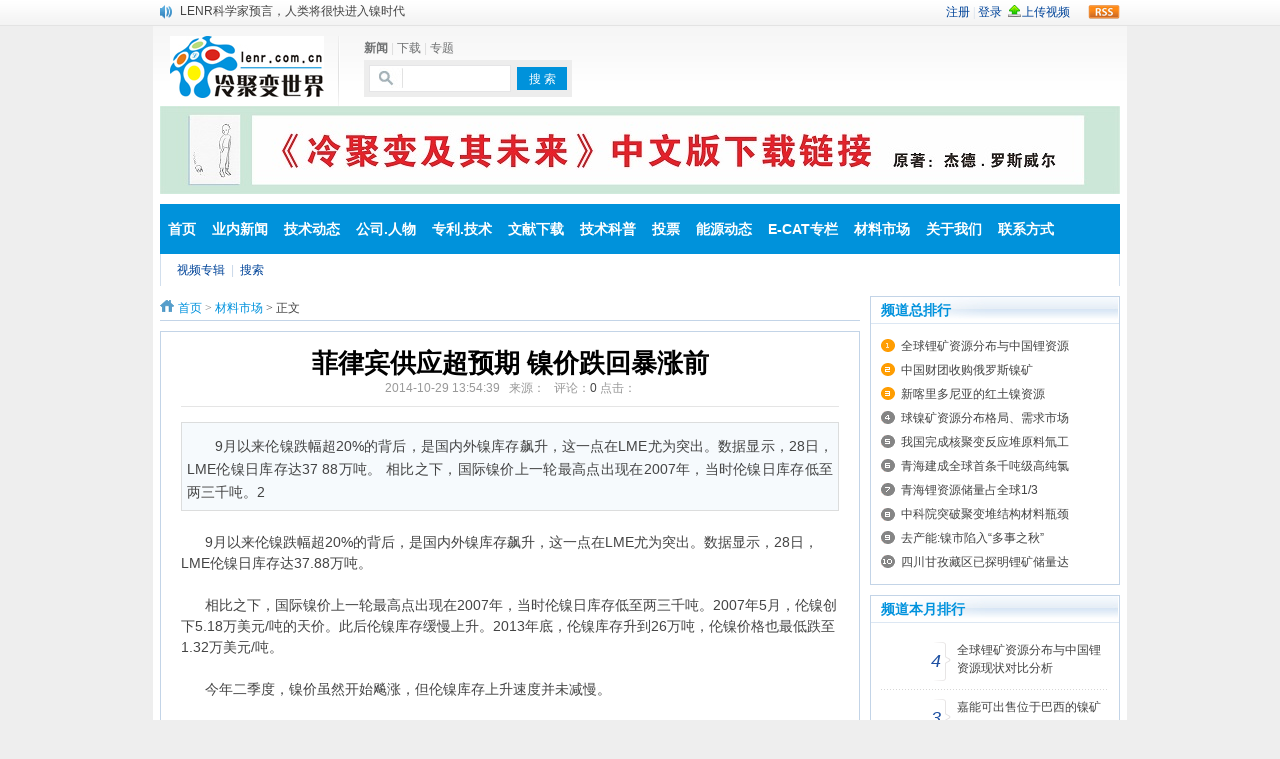

--- FILE ---
content_type: text/html; charset=gbk
request_url: http://www.lenr.com.cn/index.php?m=content&c=index&a=show&catid=27&id=186
body_size: 7587
content:
<!DOCTYPE html PUBLIC "-//W3C//DTD XHTML 1.0 Transitional//EN" "http://www.w3.org/TR/xhtml1/DTD/xhtml1-transitional.dtd">
<html xmlns="http://www.w3.org/1999/xhtml">
<head>
<meta http-equiv="Content-Type" content="text/html; charset=gbk" />
<meta http-equiv="X-UA-Compatible" content="IE=7" />
<title>菲律宾供应超预期 镍价跌回暴涨前 - 材料市场 - 冷聚变世界-最具专业性的核聚变能源网站！</title>
<meta name="keywords" content="菲律宾,镍价">
<meta name="description" content="   9月以来伦镍跌幅超20%的背后，是国内外镍库存飙升，这一点在LME尤为突出。数据显示，28日，LME伦镍日库存达37 88万吨。   相比之下，国际镍价上一轮最高点出现在2007年，当时伦镍日库存低至两三千吨。2   ">
<link href="http://www.lenr.com.cn/statics/css/reset.css" rel="stylesheet" type="text/css" />
<link href="http://www.lenr.com.cn/statics/css/default_blue.css?id=201508" rel="stylesheet" type="text/css" />
<script type="text/javascript" src="http://www.lenr.com.cn/statics/js/jquery.min.js"></script>
<script type="text/javascript" src="http://www.lenr.com.cn/statics/js/jquery.sgallery.js"></script>
<script type="text/javascript" src="http://www.lenr.com.cn/statics/js/search_common.js"></script>
<style type="text/css">
.STYLE1 {
	color: #FF0000;
	font-family: "宋体";
	font-size: 16px;
}
.STYLE5 {font-family: "宋体"; font-size: 12px; color: #FF0000;}
.STYLE6 {font-size: 14px}
.STYLE10 {font-size: 13px; color: #FF0000; font-weight: bold; }
.STYLE11 {font-size: 13px; color: #FF0000; }

</style>
<!-- <script language="javascript">
function IsPC() {
    var userAgentInfo = navigator.userAgent;
    var Agents = ["Android", "iPhone",
                "SymbianOS", "Windows Phone",
                "iPad", "iPod"];
    var flag = true;
    for (var v = 0; v < Agents.length; v++) {
        if (userAgentInfo.indexOf(Agents[v]) > 0) {
            flag = false;
            break;
        }
    }
    return flag;
}
if(IsPC()==false){
	window.location.href='http://m.lenr.com.cn/index.php';
	exit;
}
</script> -->
</head>
<body>
<div class="body-top">
    <div class="content">
        		<div id="announ">
                 <ul>
                                       <li><a href="http://www.lenr.com.cn/index.php?m=content&c=index&a=show&catid=6&id=4">意大利科学家实现冷聚变反应</a></li>
                                            <li><a href="http://www.lenr.com.cn/index.php?m=content&c=index&a=show&catid=11&id=14">公司：布里渊能源公司（ BEC ）</a></li>
                                            <li><a href="http://www.lenr.com.cn/index.php?m=content&c=index&a=show&catid=6&id=16">Defkalion公司近日将在意大利公开演示冷聚变LENR</a></li>
                                            <li><a href="http://www.lenr.com.cn/index.php?m=content&c=index&a=show&catid=6&id=17">LENR科学家预言，人类将很快进入镍时代</a></li>
                                            <li><a href="http://www.lenr.com.cn/index.php?m=content&c=index&a=show&catid=7&id=18">热电材料获新突破</a></li>
                                            <li><a href="http://www.lenr.com.cn/index.php?m=content&c=index&a=show&catid=14&id=23">E- CAT技术概述</a></li>
                                            <li><a href="">5千瓦的E -CAT 小型冷聚变反应堆</a></li>
                                            <li><a href="">5千瓦的E -CAT 小型冷聚变反应堆</a></li>
                                            <li><a href="http://www.lenr.com.cn/index.php?m=content&c=index&a=show&catid=11&id=25"> 人物：E-CAT的发明人安德烈·罗西</a></li>
                                            <li><a href="http://www.lenr.com.cn/index.php?m=content&c=index&a=show&catid=11&id=25"> E-CAT的发明人安德烈·罗西</a></li>
                                       </ul>
            </div>
     	 <script type="text/javascript">
$(function(){
	startmarquee('announ',22,1,500,3000);
})
</script>
            <div class="login lh24 blue"><a href="http://www.lenr.com.cn/index.php?m=content&c=rss&siteid=1" class="rss ib">rss</a><span class="rt"><script type="text/javascript">document.write('<iframe src="http://www.lenr.com.cn/index.php?m=member&c=index&a=mini&forward='+encodeURIComponent(location.href)+'&siteid=1" allowTransparency="true"  width="500" height="24" frameborder="0" scrolling="no"></iframe>')</script></span></div>
    </div>
</div>
<div class="header">
	<div class="logo"><a href="http://www.lenr.com.cn/"><img src="http://www.lenr.com.cn/statics/images/v9/logo.jpg" /></a></div>

    <div class="search">
    	<div class="tab" id="search">
																<a href="javascript:;" onclick="setmodel(1, $(this));" style="outline:medium none;" hidefocus="true"  class="on" >新闻</a><span> | </span>										<a href="javascript:;" onclick="setmodel(2, $(this));" style="outline:medium none;" hidefocus="true" >下载</a><span> | </span>										<a href="javascript:;" onclick="setmodel(52, $(this));" style="outline:medium none;" hidefocus="true" >专题</a>								</div>

        <div class="bd">
            <form action="http://www.lenr.com.cn/index.php" method="get" target="_blank">
				<input type="hidden" name="m" value="search"/>
				<input type="hidden" name="c" value="index"/>
				<input type="hidden" name="a" value="init"/>
				<input type="hidden" name="typeid" value="1" id="typeid"/>
				<input type="hidden" name="siteid" value="1" id="siteid"/>
                <input type="text" class="text" name="q" id="q"/><input type="submit" value="搜 索" class="button" />
            </form>
        </div>
    </div>

  <div class="banner STYLE1">
  <!-- <table width="510" border="1" bordercolor="#FFFFFF" bgcolor="#FFFFFF">
  <tr>
    <td width="500" height="22" class="STYLE5"><div align="left" class="STYLE11">冷聚变（Cold Fusion）也称为低能量核聚变Low Energy Nuclear Reactions LENR</div></td>
  </tr>
  <tr>
    <td height="22" class="STYLE5"><div align="left" class="STYLE6">
      <div align="left" class="STYLE11">冷核聚变和热核聚变将给为我们带来一次彻底的能源革命，我们正处在这次革命的前夕</div>
    </div></td>
  </tr>
  <tr>
    <td height="22" padding-left: 10px class="STYLE5"><div align="right" class="STYLE10">冷聚变世界——为未来能源提供最专业，最详尽的资讯。</div></td>
  </tr>
  </table> -->
  <script language="javascript" src="http://www.lenr.com.cn/index.php?m=poster&c=index&a=show_poster&id=20"></script>
 </div>
 <script type="text/javascript">
/*960*90，创建于2014-3-18*/
var cpro_id = "u1492746";
</script>
<script language="javascript" src="http://www.lenr.com.cn/index.php?m=poster&c=index&a=show_poster&id=21"></script>
    <div class="bk3"></div>
    <div class="nav-bar">
    	        	<ul class="nav-site" id='navss'>
			<li><a href="http://www.lenr.com.cn">首页</a></li>
						<li class="line">|</li>
			<li><a href="http://www.lenr.com.cn/index.php?m=content&c=index&a=lists&catid=6">业内新闻</a></li>
		  			<li class="line">|</li>
			<li><a href="http://www.lenr.com.cn/index.php?m=content&c=index&a=lists&catid=7">技术动态</a></li>
		  			<li class="line">|</li>
			<li><a href="http://www.lenr.com.cn/index.php?m=content&c=index&a=lists&catid=11">公司.人物</a></li>
		  			<li class="line">|</li>
			<li><a href="http://www.lenr.com.cn/index.php?m=content&c=index&a=lists&catid=12">专利.技术</a></li>
		  			<li class="line">|</li>
			<li><a href="http://www.lenr.com.cn/index.php?m=content&c=index&a=lists&catid=13">文献下载</a></li>
		  			<li class="line">|</li>
			<li><a href="http://www.lenr.com.cn/index.php?m=content&c=index&a=lists&catid=14"> 技术科普</a></li>
		  			<li class="line">|</li>
			<li><a href="http://www.lenr.com.cn/index.php?m=vote&c=index&siteid=1">投票</a></li>
		  			<li class="line">|</li>
			<li><a href="http://www.lenr.com.cn/index.php?m=content&c=index&a=lists&catid=18">能源动态</a></li>
		  			<li class="line">|</li>
			<li><a href="http://www.lenr.com.cn/index.php?m=content&c=index&a=lists&catid=29">E-CAT专栏</a></li>
		  			<li class="line">|</li>
			<li><a href="http://www.lenr.com.cn/index.php?m=content&c=index&a=lists&catid=27">材料市场</a></li>
		  			<li class="line">|</li>
			<li><a href="http://www.lenr.com.cn/html/about/aboutus/">关于我们</a></li>
		  			<li class="line">|</li>
			<li><a href="http://www.lenr.com.cn/html/about/contactus/">联系方式</a></li>
		              </ul>
        		    </div> 
	
	    <div class="subnav">
					        		<a href="http://www.lenr.com.cn/index.php?m=video&c=index&a=album">视频专辑</a> <span> | </span>
    	<a href="http://www.lenr.com.cn/index.php?m=content&c=search&catid=27">搜索</a>    </div>
	</div>
</div><div class="main">
	<div class="col-left">
    	<div class="crumbs"><a href="http://www.lenr.com.cn">首页</a><span> &gt; </span><a href="http://www.lenr.com.cn/index.php?m=content&c=index&a=lists&catid=27">材料市场</a> >  正文</div>
        <div id="Article">
        	<h1>菲律宾供应超预期 镍价跌回暴涨前<br />
<span>2014-10-29 13:54:39&nbsp;&nbsp;&nbsp;来源：&nbsp;&nbsp;&nbsp;评论：<a href="#comment_iframe" id="comment">0</a> 点击：</span><span id="hits"></span></h1>
			<div class="summary" >   9月以来伦镍跌幅超20%的背后，是国内外镍库存飙升，这一点在LME尤为突出。数据显示，28日，LME伦镍日库存达37 88万吨。   相比之下，国际镍价上一轮最高点出现在2007年，当时伦镍日库存低至两三千吨。2   </div>			<div class="content">
							<div>&nbsp;</div>
<div>&nbsp; &nbsp; &nbsp; 9月以来伦镍跌幅超20%的背后，是国内外镍库存飙升，这一点在LME尤为突出。数据显示，28日，LME伦镍日库存达37.88万吨。</div>
<div>&nbsp;</div>
<div>&nbsp; &nbsp; &nbsp; 相比之下，国际镍价上一轮最高点出现在2007年，当时伦镍日库存低至两三千吨。2007年5月，伦镍创下5.18万美元/吨的天价。此后伦镍库存缓慢上升。2013年底，伦镍库存升到26万吨，伦镍价格也最低跌至1.32万美元/吨。</div>
<div>&nbsp;</div>
<div>&nbsp; &nbsp; &nbsp; 今年二季度，镍价虽然开始飚涨，但伦镍库存上升速度并未减慢。</div>
<div>&nbsp;</div>
<div>&nbsp; &nbsp; &nbsp; 上海有色网分析师廖容荣认为，电解镍行业低迷多年，镍价上涨后，一些隐性库存流向了LME。除了伦镍外，5月以来，国内镍铁相关库存也在增加。上海有色网镍分析师杨波介绍，中国港口红土镍矿库存处历史高位，估计够用约六个月。</div>
<div>&nbsp;</div>
<div>&nbsp; &nbsp; &nbsp; 此前，市场曾预期，今年四季度后港口镍矿库存会进入快速下降期，但这一现象显然已经滞后。</div>
<div>&nbsp;</div>
<div>&nbsp; &nbsp; &nbsp; 菲律宾镍矿&ldquo;抢戏&rdquo;</div>
<div>&nbsp;</div>
<div>&nbsp; &nbsp; &nbsp; 正当印尼原矿持续扮演今年这场镍价暴涨大戏的主角时，却不料半路杀出一名&ldquo;抢戏者&rdquo;&mdash;&mdash;菲律宾镍矿。</div>
<div>&nbsp;</div>
<div>&nbsp; &nbsp; &nbsp;&ldquo;菲矿供应超预期是9月镍价快速下跌的重要原因。&rdquo;中国有色金属[4.09%]工业协会钴业分会秘书长徐爱东认为。</div>
<div>菲律宾也富产红土镍矿，但品位较印尼低，市场曾预期菲律宾红土镍矿数量有限，而实际上今年供应大幅增加。据海关数据，1－9月中国进口自菲律宾的镍矿砂达2714.46万吨，同比增长26.68%，约占同期进口总量的70.99%。</div>
<div>&nbsp;</div>
<div>&nbsp; &nbsp; &nbsp; 因菲律宾中高品位镍矿供应超预期，中国镍生铁产量下降有限。上海有色网预估2014年国内镍生铁产量较2013年仅下降9.28%。</div>
<div>&nbsp;</div>
<div>&nbsp; &nbsp; &nbsp;不过，镍吧分析师弈断机认为，菲律宾高品位镍矿缺乏，无法弥补印尼矿断供缺口。这一观点得到大多数人认同。</div>
<div>&nbsp;</div>
<div>&nbsp; &nbsp; &nbsp; 菲律宾有望再度成为故事主角。菲律宾镍矿主产区苏里高10月进入雨季，一直到2015年4月出雨季。雨季期间，我国进口菲律宾镍矿或将明显减少。</div>
<div>&nbsp;</div>
<div>&nbsp; &nbsp; &nbsp; 一些分析人士认为，到12月份镍市场转机或会出现。但也有观点称这个时点或许要到明年一季度。</div>
				<!--内容关联投票-->
				                
						</div>
			<div id="pages" class="text-c"></div>
            <p style="margin-bottom:10px">
            <strong>相关热词搜索：</strong><a href="http://www.lenr.com.cn/index.php?m=content&c=tag&a=lists&tag=%B7%C6%C2%C9%B1%F6" class="blue">菲律宾</a> 	<a href="http://www.lenr.com.cn/index.php?m=content&c=tag&a=lists&tag=%C4%F8%BC%DB" class="blue">镍价</a> 	            </p>
            <p class="f14">
                <strong>上一篇：</strong><a href="http://www.lenr.com.cn/index.php?m=content&c=index&a=show&catid=27&id=184">布隆迪开发首座镍矿 资源量1.5亿吨</a><br />
                <strong>下一篇：</strong><a href="http://www.lenr.com.cn/index.php?m=content&c=index&a=show&catid=27&id=187">全球锂矿资源分布格局</a>
            </p>
                                        <div class="related">
                    <h5 class="blue">延伸阅读：</h5>
                    <ul class="list blue lh24 f14">
                                                    <li>·<a href="http://www.lenr.com.cn/index.php?m=content&c=index&a=show&catid=27&id=159" target="_blank">国内镍价上涨 镍涨价概念卷土重来</a><span>(2014-06-05)</span></li>
                                            </ul>
                </div>
                                  <div class="bk15"></div>
            <script type="text/javascript" src="http://www.lenr.com.cn/index.php?m=mood&c=index&a=init&id=27-186-1"></script>      </div>
      <div class="Article-Tool">
          分享到：
		  <img src="http://v.t.qq.com/share/images/s/weiboicon16.png" style="padding-bottom:3px;" onclick="postToWb();" class="cu" title="分享到腾讯微博"/><script type="text/javascript">
	function postToWb(){
		var _t = encodeURI(document.title);
		var _url = encodeURIComponent(document.location);
		var _appkey = encodeURI("cba3558104094dbaa4148d8caa436a0b");
		var _pic = encodeURI('');
		var _site = '';
		var _u = 'http://v.t.qq.com/share/share.php?url='+_url+'&appkey='+_appkey+'&site='+_site+'&pic='+_pic+'&title='+_t;
		window.open( _u,'', 'width=700, height=680, top=0, left=0, toolbar=no, menubar=no, scrollbars=no, location=yes, resizable=no, status=no' );
	}
</script>
          <script type="text/javascript">document.write('<a href="http://v.t.sina.com.cn/share/share.php?url='+encodeURIComponent(location.href)+'&appkey=3172366919&title='+encodeURIComponent('菲律宾供应超预期 镍价跌回暴涨前')+'" title="分享到新浪微博" class="t1" target="_blank">&nbsp;</a>');</script>
		  <script type="text/javascript">document.write('<a href="http://www.douban.com/recommend/?url='+encodeURIComponent(location.href)+'&title='+encodeURIComponent('菲律宾供应超预期 镍价跌回暴涨前')+'" title="分享到豆瓣" class="t2" target="_blank">&nbsp;</a>');</script>
		  <script type="text/javascript">document.write('<a href="http://share.renren.com/share/buttonshare.do?link='+encodeURIComponent(location.href)+'&title='+encodeURIComponent('菲律宾供应超预期 镍价跌回暴涨前')+'" title="分享到人人" class="t3" target="_blank">&nbsp;</a>');</script>
		  <script type="text/javascript">document.write('<a href="http://www.kaixin001.com/repaste/share.php?rtitle='+encodeURIComponent('菲律宾供应超预期 镍价跌回暴涨前')+'&rurl='+encodeURIComponent(location.href)+'&rcontent=" title="分享到开心网" class="t4" target="_blank">&nbsp;</a>');</script>
		  <script type="text/javascript">document.write('<a href="http://sns.qzone.qq.com/cgi-bin/qzshare/cgi_qzshare_onekey?url='+encodeURIComponent(location.href)+'" title="分享到QQ空间" class="t5" target="_blank">&nbsp;</a>');</script>
      
	  <span id='favorite'>
		<a href="javascript:;" onclick="add_favorite('菲律宾供应超预期 镍价跌回暴涨前');" class="t6">收藏</a>
	  </span>

	  </div>
      <div class="bk10"></div>
            <iframe src="http://www.lenr.com.cn/index.php?m=comment&c=index&a=init&commentid=content_27-186-1&iframe=1" width="100%" height="100%" id="comment_iframe" frameborder="0" scrolling="no"></iframe>
      <div class="box">
        		<h5>评论排行</h5>
				             	<ul class="content list blue f14 row-2">
				                	<li>·<a href="http://www.lenr.com.cn/index.php?m=content&c=index&a=show&catid=11&id=31" target="_blank">黑光能源公司 BlackLight Power, In...</a><span>(4294967281)</span></li>
					                	<li>·<a href="http://www.lenr.com.cn/index.php?m=content&c=index&a=show&catid=6&id=57" target="_blank">冷聚变技术可以结束当前的雾霾天气吗？</a><span>(13)</span></li>
					                	<li>·<a href="http://www.lenr.com.cn/index.php?m=content&c=index&a=show&catid=7&id=84" target="_blank">布里渊能源技术公司的CECR技术简介</a><span>(9)</span></li>
					                	<li>·<a href="http://www.lenr.com.cn/index.php?m=content&c=index&a=show&catid=10&id=54" target="_blank">Defkalion公司的5千瓦Hyperion冷聚变反应堆</a><span>(8)</span></li>
					                	<li>·<a href="http://www.lenr.com.cn/index.php?m=content&c=index&a=show&catid=6&id=124" target="_blank">截止2014年国内外冷聚变研究现状</a><span>(8)</span></li>
					                	<li>·<a href="http://www.lenr.com.cn/index.php?m=content&c=index&a=show&catid=6&id=127" target="_blank">美军宣称已成功将海水直接转化为燃料</a><span>(8)</span></li>
					                	<li>·<a href="http://www.lenr.com.cn/index.php?m=content&c=index&a=show&catid=7&id=206" target="_blank">关于近期对E-CAT真实性质疑的问题</a><span>(8)</span></li>
					                	<li>·<a href="http://www.lenr.com.cn/index.php?m=content&c=index&a=show&catid=7&id=274" target="_blank">中核研究院成功复制镍氢冷核聚变装置E-CAT</a><span>(7)</span></li>
					                	<li>·<a href="http://www.lenr.com.cn/index.php?m=content&c=index&a=show&catid=7&id=67" target="_blank">美预言家预测人类在未来18个月内实现冷...</a><span>(6)</span></li>
					                	<li>·<a href="http://www.lenr.com.cn/index.php?m=content&c=index&a=show&catid=7&id=72" target="_blank">黑光能源公司宣布改变能源领域游戏规则...</a><span>(6)</span></li>
					                	<li>·<a href="http://www.lenr.com.cn/index.php?m=content&c=index&a=show&catid=6&id=151" target="_blank">镍氢电能（E-CAT)研究中心落户天津</a><span>(6)</span></li>
					                	<li>·<a href="http://www.lenr.com.cn/index.php?m=content&c=index&a=show&catid=7&id=737" target="_blank">工业热力公司公告称罗西起诉没有任何价值</a><span>(6)</span></li>
					                	<li>·<a href="http://www.lenr.com.cn/index.php?m=content&c=index&a=show&catid=7&id=215" target="_blank">空中客车公司对冷核聚变研发感兴趣</a><span>(5)</span></li>
					                	<li>·<a href="http://www.lenr.com.cn/index.php?m=content&c=index&a=show&catid=6&id=10" target="_blank">1升水能让汽车跑5000公里</a><span>(4)</span></li>
					                	<li>·<a href="http://www.lenr.com.cn/index.php?m=content&c=index&a=show&catid=12&id=55" target="_blank">冷聚变开拓者：马丁. 弗莱希曼 和 斯...</a><span>(4)</span></li>
					                	<li>·<a href="http://www.lenr.com.cn/index.php?m=content&c=index&a=show&catid=6&id=60" target="_blank">世界上第一台冷聚变装置E-CAT的研发历程</a><span>(4)</span></li>
					                	<li>·<a href="http://www.lenr.com.cn/index.php?m=content&c=index&a=show&catid=14&id=61" target="_blank">冷聚变是伪科学吗？</a><span>(4)</span></li>
					                	<li>·<a href="http://www.lenr.com.cn/index.php?m=content&c=index&a=show&catid=6&id=65" target="_blank">冷聚变将引发环保和新能源技术新的革命</a><span>(4)</span></li>
					                	<li>·<a href="http://www.lenr.com.cn/index.php?m=content&c=index&a=show&catid=7&id=79" target="_blank">德国EGM公司的水基燃料技术</a><span>(4)</span></li>
					                	<li>·<a href="http://www.lenr.com.cn/index.php?m=content&c=index&a=show&catid=6&id=81" target="_blank">英国国防部最新报告：冷聚变技术将来会...</a><span>(4)</span></li>
					                </ul>
				        </div>
          </div>
    <div class="col-auto">
        <div class="box">
            <h5 class="title-2">频道总排行</h5>
            <ul class="content digg">
												<li><a href="http://www.lenr.com.cn/index.php?m=content&c=index&a=show&catid=27&id=768" target="_blank" title="全球锂矿资源分布与中国锂资源现状对比分析">全球锂矿资源分布与中国锂资源</a></li>
									<li><a href="http://www.lenr.com.cn/index.php?m=content&c=index&a=show&catid=27&id=610" target="_blank" title="中国财团收购俄罗斯镍矿">中国财团收购俄罗斯镍矿</a></li>
									<li><a href="http://www.lenr.com.cn/index.php?m=content&c=index&a=show&catid=27&id=367" target="_blank" title="新喀里多尼亚的红土镍资源">新喀里多尼亚的红土镍资源</a></li>
									<li><a href="http://www.lenr.com.cn/index.php?m=content&c=index&a=show&catid=27&id=343" target="_blank" title="球镍矿资源分布格局、需求市场概况">球镍矿资源分布格局、需求市场</a></li>
									<li><a href="http://www.lenr.com.cn/index.php?m=content&c=index&a=show&catid=6&id=370" target="_blank" title="我国完成核聚变反应堆原料氚工厂概念设计">我国完成核聚变反应堆原料氚工</a></li>
									<li><a href="http://www.lenr.com.cn/index.php?m=content&c=index&a=show&catid=27&id=701" target="_blank" title="青海建成全球首条千吨级高纯氯化锂生产线">青海建成全球首条千吨级高纯氯</a></li>
									<li><a href="http://www.lenr.com.cn/index.php?m=content&c=index&a=show&catid=27&id=439" target="_blank" title="青海锂资源储量占全球1/3">青海锂资源储量占全球1/3</a></li>
									<li><a href="http://www.lenr.com.cn/index.php?m=content&c=index&a=show&catid=27&id=390" target="_blank" title="中科院突破聚变堆结构材料瓶颈">中科院突破聚变堆结构材料瓶颈</a></li>
									<li><a href="http://www.lenr.com.cn/index.php?m=content&c=index&a=show&catid=27&id=474" target="_blank" title="去产能:镍市陷入“多事之秋”">去产能:镍市陷入“多事之秋”</a></li>
									<li><a href="http://www.lenr.com.cn/index.php?m=content&c=index&a=show&catid=27&id=677" target="_blank" title="四川甘孜藏区已探明锂矿储量达188万吨">四川甘孜藏区已探明锂矿储量达</a></li>
							            </ul>
        </div>
        <div class="bk10"></div>
        <div class="box">
            <h5 class="title-2">频道本月排行</h5>
            <ul class="content rank">
											<li><span>4</span><a href="http://www.lenr.com.cn/index.php?m=content&c=index&a=show&catid=27&id=768" class="title" title="全球锂矿资源分布与中国锂资源现状对比分析">全球锂矿资源分布与中国锂资源现状对比分析</a></li>
								<li><span>3</span><a href="http://www.lenr.com.cn/index.php?m=content&c=index&a=show&catid=27&id=417" class="title" title="嘉能可出售位于巴西的镍矿">嘉能可出售位于巴西的镍矿</a></li>
								<li><span>2</span><a href="http://www.lenr.com.cn/index.php?m=content&c=index&a=show&catid=27&id=696" class="title" title="四川锂矿勘查找矿潜力初现">四川锂矿勘查找矿潜力初现</a></li>
								<li><span>2</span><a href="http://www.lenr.com.cn/index.php?m=content&c=index&a=show&catid=27&id=471" class="title" title="国内资本竞逐青海盐湖锂矿">国内资本竞逐青海盐湖锂矿</a></li>
								<li><span>2</span><a href="http://www.lenr.com.cn/index.php?m=content&c=index&a=show&catid=27&id=439" class="title" title="青海锂资源储量占全球1/3">青海锂资源储量占全球1/3</a></li>
								<li><span>2</span><a href="http://www.lenr.com.cn/index.php?m=content&c=index&a=show&catid=27&id=472" class="title" title="全球最大锂矿合作项目终止">全球最大锂矿合作项目终止</a></li>
								<li><span>2</span><a href="http://www.lenr.com.cn/index.php?m=content&c=index&a=show&catid=27&id=701" class="title" title="青海建成全球首条千吨级高纯氯化锂生产线">青海建成全球首条千吨级高纯氯化锂生产线</a></li>
								<li><span>2</span><a href="http://www.lenr.com.cn/index.php?m=content&c=index&a=show&catid=27&id=390" class="title" title="中科院突破聚变堆结构材料瓶颈">中科院突破聚变堆结构材料瓶颈</a></li>
								<li><span>1</span><a href="http://www.lenr.com.cn/index.php?m=content&c=index&a=show&catid=27&id=610" class="title" title="中国财团收购俄罗斯镍矿">中国财团收购俄罗斯镍矿</a></li>
								<li><span>1</span><a href="http://www.lenr.com.cn/index.php?m=content&c=index&a=show&catid=27&id=473" class="title" title="新咯里多尼亚允许对华出口镍矿">新咯里多尼亚允许对华出口镍矿</a></li>
							            </ul>
        </div>
    </div>
</div>
<script type="text/javascript">
<!--
	function show_ajax(obj) {
		var keywords = $(obj).text();
		var offset = $(obj).offset();
		var jsonitem = '';
		$.getJSON("http://www.lenr.com.cn/index.php?m=content&c=index&a=json_list&type=keyword&modelid=1&id=186&keywords="+encodeURIComponent(keywords),
				function(data){
				var j = 1;
				var string = "<div class='point key-float'><div style='position:relative'><div class='arro'></div>";
				string += "<a href='JavaScript:;' onclick='$(this).parent().parent().remove();' hidefocus='true' class='close'><span>关闭</span></a><div class='contents f12'>";
				if(data!=0) {
				  $.each(data, function(i,item){
					j = i+1;
					jsonitem += "<a href='"+item.url+"' target='_blank'>"+j+"、"+item.title+"</a><BR>";
					
				  });
					string += jsonitem;
				} else {
					string += '没有找到相关的信息！';
				}
					string += "</div><span class='o1'></span><span class='o2'></span><span class='o3'></span><span class='o4'></span></div></div>";		
					$(obj).after(string);
					$('.key-float').mouseover(
						function (){
							$(this).siblings().css({"z-index":0})
							$(this).css({"z-index":1001});
						}
					)
					$(obj).next().css({ "left": +offset.left-100, "top": +offset.top+$(obj).height()+12});
				});
	}

	function add_favorite(title) {
		$.getJSON('http://www.lenr.com.cn/api.php?op=add_favorite&title='+encodeURIComponent(title)+'&url='+encodeURIComponent(location.href)+'&'+Math.random()+'&callback=?', function(data){
			if(data.status==1)	{
				$("#favorite").html('收藏成功');
			} else {
				alert('请登录');
			}
		});
	}

$(function(){
  $('#Article .content img').LoadImage(true, 660, 660,'http://www.lenr.com.cn/statics/images/s_nopic.gif');    
})
//-->
</script>

<script language="JavaScript" src="http://www.lenr.com.cn/api.php?op=count&id=186&modelid=1"></script>
<div class="footer">
<p class="info">
<a href="http://www.lenr.com.cn/html/about/aboutus/" target="_blank">关于我们</a> |  
<a href="http://www.lenr.com.cn/html/about/contactus/" target="_blank">联系方式</a> |  
<a href="http://www.lenr.com.cn/index.php?m=content&c=index&a=lists&catid=4" target="_blank">版权声明</a> |  
<a href="冷聚变/FTP/http://www.lenr.com.cn/index.php?m=link" target="_blank">友情链接</a>
<br />
冷聚变世界All Rights Reserved. 豫ICP备1301936号 Powered by <strong><a href="http://www.phpcms.cn" target="_blank">PHPCMS</a></strong> <em>V9.6.0</em> &copy; 2011 <script type="text/javascript">var cnzz_protocol = (("https:" == document.location.protocol) ? " https://" : " http://");document.write(unescape("%3Cspan id='cnzz_stat_icon_1000159999'%3E%3C/span%3E%3Cscript src='" + cnzz_protocol + "s22.cnzz.com/z_stat.php%3Fid%3D1000159999%26show%3Dpic1' type='text/javascript'%3E%3C/script%3E"));</script></p>
<p align="center" class="info">&nbsp;</p>
</div>
<script type="text/javascript">
$(function(){
	$(".picbig").each(function(i){
		var cur = $(this).find('.img-wrap').eq(0);
		var w = cur.width();
		var h = cur.height();
	   $(this).find('.img-wrap img').LoadImage(true, w, h,'http://www.lenr.com.cn/statics/images/msg_img/loading.gif');
	});
})
</script>
</body>
</html>

--- FILE ---
content_type: text/html; charset=gbk
request_url: http://www.lenr.com.cn/index.php?m=poster&c=index&a=show_poster&id=21
body_size: 1450
content:
function PCMSAD(PID) {
  this.ID        = PID;
  this.PosID  = 0; 
  this.ADID		  = 0;
  this.ADType	  = "";
  this.ADName	  = "";
  this.ADContent = "";
  this.PaddingLeft = 0;
  this.PaddingTop  = 0;
  this.Wspaceidth = 0;
  this.Height = 0;
  this.IsHitCount = "N";
  this.UploadFilePath = "";
  this.URL = "";
  this.SiteID = 0;
  this.ShowAD  = showADContent;
  this.Stat = statAD;
}

function statAD() {
	var new_element = document.createElement("script"); 
	new_element.type = "text/javascript";
	new_element.src="http://www.lenr.com.cn/index.php?m=poster&c=index&a=show&siteid="+this.SiteID+"&spaceid="+this.ADID+"&id="+this.PosID; 
	document.body.appendChild(new_element);
}

function showADContent() {
  var content = this.ADContent;
  var str = "";
  var AD = eval('('+content+')');
  if (this.ADType == "images") {
	  if (AD.Images[0].imgADLinkUrl) str += "<a href='"+this.URL+'&a=poster_click&sitespaceid='+this.SiteID+"&id="+this.ADID+"&url="+AD.Images[0].imgADLinkUrl+"' target='_blank'>";
	  str += "<img title='"+AD.Images[0].imgADAlt+"' src='"+this.UploadFilePath+AD.Images[0].ImgPath+"' width='"+this.Width+"' height='"+this.Height+"' style='border:0px;'>";
	  if (AD.Images[0].imgADLinkUrl) str += "</a>";
  }else if(this.ADType == "flash"){
	  str += "<object classid='clsid:D27CDB6E-AE6D-11cf-96B8-444553540000' width='"+this.Width+"' height='"+this.Height+"' id='FlashAD_"+this.ADID+"' codebase='http://download.macromedia.com/pub/shockwave/cabs/flash/swflash.cab#version=8,0,0,0'>";
	  str += "<param name='movie' value='"+this.UploadFilePath+AD.Images[0].ImgPath+"' />"; 
      str += "<param name='quality' value='autohigh' />";
      str += "<param name='wmode' value='opaque'/>";
	  str += "<embed src='"+this.UploadFilePath+AD.Images[0].ImgPath+"' quality='autohigh' wmode='opaque' name='flashad' swliveconnect='TRUE' pluginspage='http://www.macromedia.com/shockwave/download/index.cgi?P1_Prod_Version=ShockwaveFlash' type='application/x-shockwave-flash' width='"+this.Width+"' height='"+this.Height+"'></embed>";
      str += "</object>";	  
  }
  str += "";
  document.write(str);
}
 
var cmsAD_21 = new PCMSAD('cmsAD_21'); 
cmsAD_21.PosID = 21; 
cmsAD_21.ADID = 23; 
cmsAD_21.ADType = "images"; 
cmsAD_21.ADName = "JED 书"; 
cmsAD_21.ADContent = "{'Images':[{'imgADLinkUrl':'https%3A%2F%2Fwww.lenr-canr.org%2Facrobat%2FRothwellJlengjubian.pdf','imgADAlt':'','ImgPath':'http://www.lenr.com.cn/uploadfile/2021/1026/20211026110554138.jpg'}],'imgADLinkTarget':'New','Count':'1','showAlt':'Y'}"; 
cmsAD_21.URL = "http://www.lenr.com.cn/index.php?m=poster&c=index"; 
cmsAD_21.SiteID = 1; 
cmsAD_21.Width = 960; 
cmsAD_21.Height = 88; 
cmsAD_21.UploadFilePath = ''; 
cmsAD_21.ShowAD();

var isIE=!!window.ActiveXObject; 
if (isIE){

	if (document.readyState=="complete"){
		cmsAD_21.Stat();
	} else {
		document.onreadystatechange=function(){
			if(document.readyState=="complete") cmsAD_21.Stat();
		}
	}
} else {
	cmsAD_21.Stat();
}

--- FILE ---
content_type: text/html; charset=gbk
request_url: http://www.lenr.com.cn/index.php?m=mood&c=index&a=init&id=27-186-1
body_size: 968
content:
document.write("<style type=\"text/css\"> #mood{text-align: center;}#mood ul li,#mood ul li div.pillar{display:inline-block;display:-moz-inline-stack;zoom:1;*display:inline;}#mood ul li{vertical-align: bottom}#mood ul li{width:80px; padding-bottom:10px}#mood ul li span{ font-size:12px}#mood ul li label{ display:block;}#mood ul li div.pillar{ height:20px; width:80px; background:url(http://www.lenr.com.cn/statics/images/mood/mood.gif) repeat-y 28px center; margin-bottom:5px;}#mood ul li div.pass{background-position: -83px center;}</style><div id=\"mood\"><ul><li><span>0</span><div class=\"pillar\" style=\"height:0px;\"></div><img src=\"http://www.lenr.com.cn/statics/images/mood/a1.gif\"><br /><label for=\"n1\">震惊<br /><input type=\"radio\" id=\"n1\" name=\"n\" onclick=\"vote(1)\" ></label></li><li><span>0</span><div class=\"pillar\" style=\"height:0px;\"></div><img src=\"http://www.lenr.com.cn/statics/images/mood/a2.gif\"><br /><label for=\"n2\">不解<br /><input type=\"radio\" id=\"n2\" name=\"n\" onclick=\"vote(2)\" ></label></li><li><span>0</span><div class=\"pillar\" style=\"height:0px;\"></div><img src=\"http://www.lenr.com.cn/statics/images/mood/a3.gif\"><br /><label for=\"n3\">愤怒<br /><input type=\"radio\" id=\"n3\" name=\"n\" onclick=\"vote(3)\" ></label></li><li><span>0</span><div class=\"pillar\" style=\"height:0px;\"></div><img src=\"http://www.lenr.com.cn/statics/images/mood/a4.gif\"><br /><label for=\"n4\">杯具<br /><input type=\"radio\" id=\"n4\" name=\"n\" onclick=\"vote(4)\" ></label></li><li><span>0</span><div class=\"pillar\" style=\"height:0px;\"></div><img src=\"http://www.lenr.com.cn/statics/images/mood/a5.gif\"><br /><label for=\"n5\">无聊<br /><input type=\"radio\" id=\"n5\" name=\"n\" onclick=\"vote(5)\" ></label></li><li><span>0</span><div class=\"pillar\" style=\"height:0px;\"></div><img src=\"http://www.lenr.com.cn/statics/images/mood/a6.gif\"><br /><label for=\"n6\">高兴<br /><input type=\"radio\" id=\"n6\" name=\"n\" onclick=\"vote(6)\" ></label></li><li><span>0</span><div class=\"pillar\" style=\"height:0px;\"></div><img src=\"http://www.lenr.com.cn/statics/images/mood/a7.gif\"><br /><label for=\"n7\">支持<br /><input type=\"radio\" id=\"n7\" name=\"n\" onclick=\"vote(7)\" ></label></li><li><span>0</span><div class=\"pillar\" style=\"height:0px;\"></div><img src=\"http://www.lenr.com.cn/statics/images/mood/a8.gif\"><br /><label for=\"n8\">超赞<br /><input type=\"radio\" id=\"n8\" name=\"n\" onclick=\"vote(8)\" ></label></li></ul></div><script type=\"text/javascript\">function vote(id) {$.getJSON(\'http://www.lenr.com.cn/index.php?m=mood&c=index&a=post&id=27-186-1&k=\'+id+\'&\'+Math.random()+\'&callback=?\', function(data){if(data.status==1){$(\'#mood\').html(data.data);}else {alert(data.data);}})}</script>                                                           ");

--- FILE ---
content_type: text/html; charset=gbk
request_url: http://www.lenr.com.cn/index.php?m=member&c=index&a=mini&forward=http%3A%2F%2Fwww.lenr.com.cn%2Findex.php%3Fm%3Dcontent%26c%3Dindex%26a%3Dshow%26catid%3D27%26id%3D186&siteid=1
body_size: 597
content:
<style>
body,html{background:none; padding:0; margin:0}
.log{line-height:24px;*line-height:27px; height:24px;float:right; font-size:12px}
.log span{color:#ced9e7}
.log a{color:#049;text-decoration: none;}
.log a:hover{text-decoration: underline;}
.log .snda{ position:relative; bottom:-3px}
.log .upv_btn{height: 24px; padding-left: 14px; position: relative; background:url(http://www.lenr.com.cn/statics/images/up_btn.gif) no-repeat 0px 0px; margin-left:0px; margin-right:10px; *background-position:0px 5px;}
.log .r{float:right;}
.log .w27{* width:320px;}
</style>
<body style="background-color:transparent">
<div class="log w27"> <span class="r"><a href="http://www.lenr.com.cn/index.php?m=member&c=index&a=register&siteid=1" target="_blank">注册</a> <span>|</span> <a href="http://www.lenr.com.cn/index.php?m=member&c=index&a=login&forward=http%3A%2F%2Fwww.lenr.com.cn%2Findex.php%3Fm%3Dcontent%26c%3Dindex%26a%3Dshow%26catid%3D27%26id%3D186&siteid=1" target="_top">登录</a>&nbsp;&nbsp;<a href="http://www.lenr.com.cn/index.php?m=member&c=content&a=upload_video" target="_top" class="upv_btn">上传视频</a></span>
</div>
</body>

--- FILE ---
content_type: text/html; charset=gbk
request_url: http://www.lenr.com.cn/index.php?m=comment&c=index&a=init&commentid=content_27-186-1&iframe=1
body_size: 2240
content:
<!DOCTYPE html PUBLIC "-//W3C//DTD XHTML 1.0 Transitional//EN" "http://www.w3.org/TR/xhtml1/DTD/xhtml1-transitional.dtd">
<html xmlns="http://www.w3.org/1999/xhtml">
<head>
<meta http-equiv="Content-Type" content="text/html; charset=gbk" />
<meta http-equiv="X-UA-Compatible" content="IE=7" />
<title>冷聚变世界-最具专业性的核聚变能源网站！</title>
<meta name="keywords" content="聚变，冷聚变，LENR, E-CAT，核聚变，核聚变能源，fusion">
<meta name="description" content="为核聚变及冷聚变能源革命提供最专业，最详尽的资讯。">
<link href="http://www.lenr.com.cn/statics/css/reset.css" rel="stylesheet" type="text/css" />
<link href="http://www.lenr.com.cn/statics/css/default_blue.css" rel="stylesheet" type="text/css" />
<script language="javascript" type="text/javascript" src="http://www.lenr.com.cn/statics/js/jquery.min.js"></script>
<script language="javascript" type="text/javascript" src="http://www.lenr.com.cn/statics/js/jquery.sgallery.js"></script>
<style>
body{background:none;}
</style>
</head>
<body onload="iframe_height()">
<div id="bodyheight">
<form action="http://www.lenr.com.cn/index.php?m=comment&c=index&a=post&commentid=content_27-186-1" method="post" onsubmit="return on_submit()">
<input type="hidden" name="title" value="%B7%C6%C2%C9%B1%F6%B9%A9%D3%A6%B3%AC%D4%A4%C6%DA+%C4%F8%BC%DB%B5%F8%BB%D8%B1%A9%D5%C7%C7%B0">
<input type="hidden" name="url" value="http%3A%2F%2Fwww.lenr.com.cn%2Findex.php%3Fm%3Dcontent%26c%3Dindex%26a%3Dshow%26catid%3D27%26id%3D186">
      <div class="comment-form">
      	<h5><strong>我来说两句</strong><span class="fn rt blue">已有<font color="#FF0000">0</font>条评论，<a href="http://www.lenr.com.cn/index.php?m=comment&c=index&a=init&commentid=content_27-186-1" target="_blank">点击全部查看</a></span></h5>
        <div class="posn">我的态度：<input type="radio" name="direction" value="1" /> <img src="http://www.lenr.com.cn/statics/images/icon/zheng.png" /> <input type="radio" name="direction" value="2" /> <img src="http://www.lenr.com.cn/statics/images/icon/fan.png" /> <input type="radio" name="direction" value="3"  /> <img src="http://www.lenr.com.cn/statics/images/icon/zhong.png" />
</div>
        <textarea rows="8" cols="80" name="content" wrap="hard"></textarea><br>
				
		  <label>验证码：<input type="text" name="code"  class="input-text" id="yzmText" onfocus="var offset = $(this).offset();$('#yzm').css({'left': +offset.left-8, 'top': +offset.top-$('#yzm').height()});$('#yzm').show();$('#yzmText').data('hide', 1)" onblur='$("#yzmText").data("hide", 0);setTimeout("hide_code()", 3000)' /></label>
		  <div id="yzm" class="yzm"><img id='checkcode' onclick='this.src=this.src+"&"+Math.random()' src='http://www.lenr.com.cn/api.php?op=checkcode&code_len=4&font_size=20&width=130&height=50&font_color=&background='><br />点击图片更换</a></div>
        <div class="bk10"></div>
		        <div class="btn"><input type="submit" value="发表评论" /></div>&nbsp;&nbsp;&nbsp;&nbsp;<a href="http://www.lenr.com.cn/index.php?m=member&c=index&a=login&forward=http%3A%2F%2Fwww.lenr.com.cn%2Findex.php%3Fm%3Dcontent%26c%3Dindex%26a%3Dshow%26catid%3D27%26id%3D186" target="_top" class="blue">登录</a><span> | </span><a href="http://www.lenr.com.cn/index.php?m=member&c=index&a=register" class="blue"  target="_top">注册</a> <span style="color:red">需要登陆才可发布评论</span>      </div>  
</form>   
 <div class="bk10"></div>
<script type="text/javascript">
function support(id, commentid) {
	$.getJSON('http://www.lenr.com.cn/index.php?m=comment&c=index&a=support&format=jsonp&commentid='+commentid+'&id='+id+'&callback=?', function(data){
		if(data.status == 1) {
			$('#support_'+id).html(parseInt($('#support_'+id).html())+1);
		} else {
			alert(data.msg);
		}
	});
}

function reply(id,commentid) {
	var str = '<form action="http://www.lenr.com.cn/index.php?m=comment&c=index&a=post&commentid='+commentid+'&id='+id+'" method="post" onsubmit="return on_submit()"><textarea rows="10" style="width:100%" name="content"></textarea><label>验证码：<input type="text" name="code" id="yzmreplay" class="input-text" onfocus="var offset = $(this).offset();$(\'#yzm\').css({\'left\': +offset.left-8, \'top\': +offset.top-$(\'#yzm\').height()});$(\'#yzm\').show();$(\'#yzmText\').data(\'hide\', 1)" onblur=\'$("#yzmText").data("hide", 0);setTimeout("hide_code()", 3000)\' /></label>  <div class="btn"><input type="submit" value="发表评论" /></div>&nbsp;&nbsp;&nbsp;&nbsp;<a href="http://www.lenr.com.cn/index.php?m=member&c=index&a=login&forward=http%3A%2F%2Fwww.lenr.com.cn%2Findex.php%3Fm%3Dcontent%26c%3Dindex%26a%3Dshow%26catid%3D27%26id%3D186" class="blue" target="_top">登录</a> | <a href="http://www.lenr.com.cn/index.php?m=member&c=index&a=register" class="blue" target="_top">注册</a>  <span style="color:red">需要登陆才可发布评论</span></form>';
	$('#reply_'+id).html(str).toggle();
	iframe_height();
}

function hide_code() {
	if ($('#yzmText').data('hide')==0) {
		$('#yzm').hide();
	}
}
function on_submit() {
			var checkcode = $("#yzmText").val() == '' ? $("#yzmreplay").val() : $("#yzmText").val();
		var res = $.ajax({
			url: "http://www.lenr.com.cn/index.php?m=pay&c=deposit&a=public_checkcode&code="+checkcode,
			async: false
		}).responseText;
		if(res != 1) {
		alert('验证码错误');
		return false;
	} else {
		iframe_height(200);
		$('#bodyheight').hide();
		$('#loading').show();
		return true;
	}
}
function iframe_height(height) {
	if (!height) {
		var height = document.getElementById('bodyheight').scrollHeight;
	} 
	$('#top_src').attr('src', "http://www.lenr.com.cn/js.html?"+height+'|'+0);
}



</script>
</div>
<iframe width='0' id='top_src' height='0' src=''></iframe>
<div class="hidden text-c" id="loading">
<img src="http://www.lenr.com.cn/statics/images/msg_img/loading.gif" /> 正在提交中...
</div>
</body>
</html>